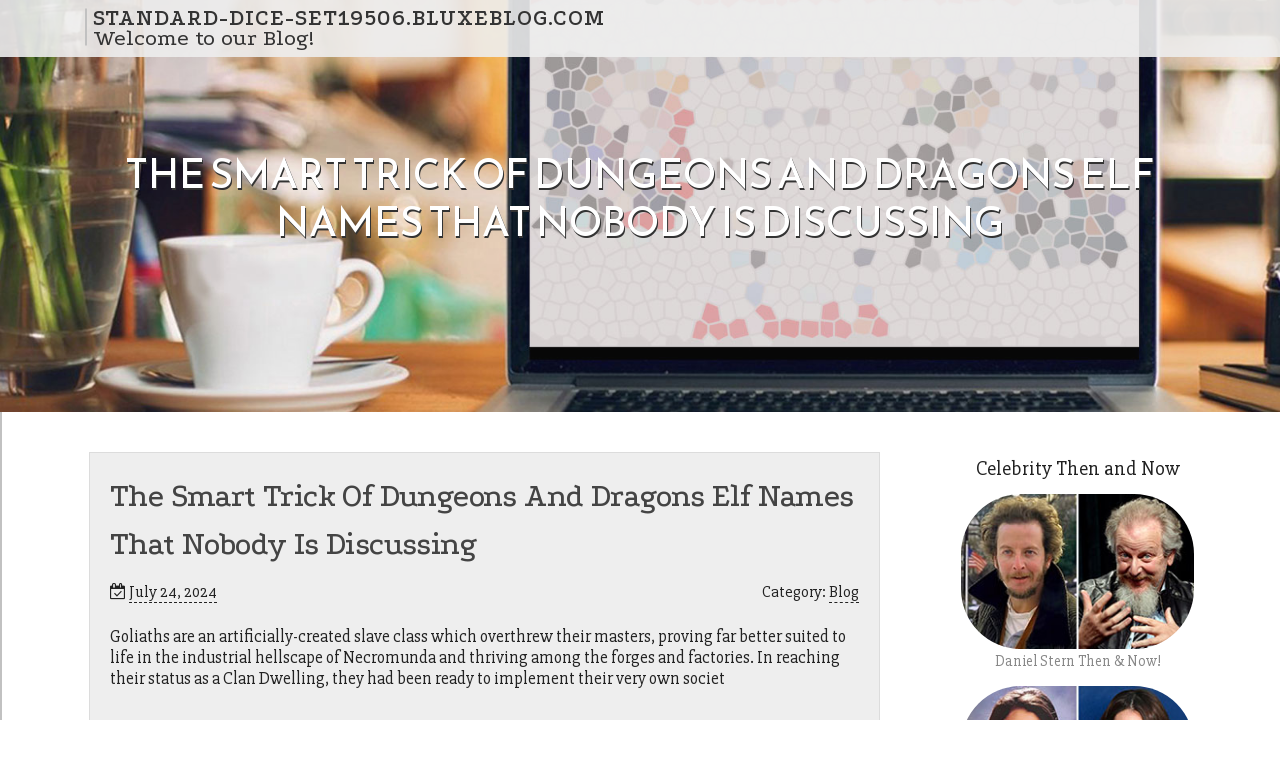

--- FILE ---
content_type: text/html; charset=UTF-8
request_url: https://standard-dice-set19506.bluxeblog.com/
body_size: 4154
content:
<!DOCTYPE html>
<html lang="en-US"><head>
<meta charset="UTF-8">
<meta name="viewport" content="width=device-width, initial-scale=1">
<title>The smart Trick of dungeons and dragons elf names That Nobody is Discussing - homepage</title>

<script type="text/javascript" src="https://cdnjs.cloudflare.com/ajax/libs/jquery/3.3.1/jquery.min.js"></script>
<script type="text/javascript" src="https://media.bluxeblog.com/blog/blog.js"></script>

<link rel="stylesheet" id="screenr-fonts-css" href="https://fonts.googleapis.com/css?family=Open%2BSans%3A400%2C300%2C300italic%2C400italic%2C600%2C600italic%2C700%2C700italic%7CMontserrat%3A400%2C700&amp;subset=latin%2Clatin-ext" type="text/css" media="all">
<link rel="stylesheet" href="https://cdnjs.cloudflare.com/ajax/libs/font-awesome/4.6.3/css/font-awesome.min.css">
<link rel="stylesheet" href="https://cdnjs.cloudflare.com/ajax/libs/twitter-bootstrap/4.0.0-alpha/css/bootstrap.min.css">
<link rel="stylesheet" id="screenr-style-css" href="https://media.bluxeblog.com/blog/images/style.css" type="text/css" media="all">

<link href="https://media.bluxeblog.com/favicon.ico" rel="shortcut icon" />

<link rel="canonical" href="https://standard-dice-set19506.bluxeblog.com/" />
<style type="text/css">@media (min-width: 1200px) {.container {max-width:1140px}}  </style>
</head>

<body class="single single-post postid-4 single-format-standard has-site-title has-site-tagline header-layout-fixed">
<div id="page" class="site"> <a class="skip-link screen-reader-text" href="#content">Skip to content</a>
  <header id="masthead" class="site-header" role="banner">
    <div class="container">
      <div class="site-branding">
        <p class="site-title"><a href="/" style="font-size: 14px;">standard-dice-set19506.bluxeblog.com</a></p>
        <p class="site-description">Welcome to our Blog!</p>
      </div>
     
    </div>
  </header>
  <section id="page-header-cover" class="section-slider swiper-slider fixed has-image">
    <div class="swiper-container swiper-container-horizontal" data-autoplay="0" style="top: 0px;">
      <div class="swiper-wrapper">
        <div class="swiper-slide slide-align-center activated swiper-slide-active" style="background-image: url('https://media.bluxeblog.com/blog/images/img01.jpg'); ">
          <div class="swiper-slide-intro" style="opacity: 1;">
            <div class="swiper-intro-inner" style="padding-top: 13%; padding-bottom: 13%; margin-top: 0px;">
              <h2 class="swiper-slide-heading">The smart Trick of dungeons and dragons elf names That Nobody is Discussing</h2>
            </div>
          </div>
          <div class="overlay" style="opacity: 0.45;"></div>
        </div>
      </div>
    </div>
  </section>
  <div id="content" class="site-content">
    <div id="content-inside" class="container right-sidebar">
<div id="primary" class="content-area">
<main id="main" class="site-main" role="main">
  <style>
.single .entry-meta {
	padding-top: 0px;
}
.single .entry-header .entry-title {
    margin-bottom: 0px;
}

.entry-meta {
	border-top: 0px !Important;
}

.entry-title {
	font-size:23px !Important;
}
</style>
        
<article class="post-4 post type-post status-publish format-standard hentry category-uncategorized">
  <header class="entry-header">
    <h2 class="entry-title"><a href="/60705334/the-smart-trick-of-dungeons-and-dragons-elf-names-that-nobody-is-discussing" rel="bookmark">The smart Trick of dungeons and dragons elf names That Nobody is Discussing</a></h2>
    <div class="entry-meta">
    <span class="posted-on"><i aria-hidden="true" class="fa fa-clock-o"></i>
    	<a href="#" rel="bookmark"><time class="entry-date published updated">July 24, 2024</time></a>
    </span>
      <span class="meta-cate">Category: <a href="/">Blog</a></span> </div>
  </header>
  <div class="entry-content">
    <p>
Goliaths are an artificially-created slave class which overthrew their masters, proving far better suited to life in the industrial hellscape of Necromunda and thriving among the forges and factories. In reaching their status as a Clan Dwelling, they had been ready to implement their very own societ</p>
  </div>
  
  <div class="entry-more"> <a href="/60705334/the-smart-trick-of-dungeons-and-dragons-elf-names-that-nobody-is-discussing" class="btn btn-theme-primary">read more<i aria-hidden="true" class="fa fa-chevron-right"></i></a> </div>
</article>

<hr style="margin-top:40px;">
        
<article class="post-4 post type-post status-publish format-standard hentry category-uncategorized">
  <header class="entry-header">
    <h2 class="entry-title"><a href="/60669362/drow-5e-player-race-secrets" rel="bookmark">drow 5e player race Secrets</a></h2>
    <div class="entry-meta">
    <span class="posted-on"><i aria-hidden="true" class="fa fa-clock-o"></i>
    	<a href="#" rel="bookmark"><time class="entry-date published updated">July 22, 2024</time></a>
    </span>
      <span class="meta-cate">Category: <a href="/">Blog</a></span> </div>
  </header>
  <div class="entry-content">
    <p>
These traits, when paired with Ki and Martial Arts, can remodel the Monk into a melee powerhouse that can easily herald significant damage that can take down most foes that frustrate the bash.Pick up your tools, wrap up your programs and produce a dragon’s value of duct tape, for tonight we </p>
  </div>
  
  <div class="entry-more"> <a href="/60669362/drow-5e-player-race-secrets" class="btn btn-theme-primary">read more<i aria-hidden="true" class="fa fa-chevron-right"></i></a> </div>
</article>

<hr style="margin-top:40px;">
        
<article class="post-4 post type-post status-publish format-standard hentry category-uncategorized">
  <header class="entry-header">
    <h2 class="entry-title"><a href="/59224980/everything-about-cool-d-and-d-dice" rel="bookmark">Everything about cool d and d dice</a></h2>
    <div class="entry-meta">
    <span class="posted-on"><i aria-hidden="true" class="fa fa-clock-o"></i>
    	<a href="#" rel="bookmark"><time class="entry-date published updated">May 21, 2024</time></a>
    </span>
      <span class="meta-cate">Category: <a href="/">Blog</a></span> </div>
  </header>
  <div class="entry-content">
    <p>
This segment does not address just about every published feat, as executing so would outcome in an at any time-increasing record of selections which don’t cater to the class.Bear – Presented your organic inclination to have a throughout the roof Power, and having advantage on Energy checks a</p>
  </div>
  
  <div class="entry-more"> <a href="/59224980/everything-about-cool-d-and-d-dice" class="btn btn-theme-primary">read more<i aria-hidden="true" class="fa fa-chevron-right"></i></a> </div>
</article>

<hr style="margin-top:40px;">
        
<article class="post-4 post type-post status-publish format-standard hentry category-uncategorized">
  <header class="entry-header">
    <h2 class="entry-title"><a href="/59160306/5-easy-facts-about-barbarian-goliath-described" rel="bookmark">5 Easy Facts About barbarian goliath Described</a></h2>
    <div class="entry-meta">
    <span class="posted-on"><i aria-hidden="true" class="fa fa-clock-o"></i>
    	<a href="#" rel="bookmark"><time class="entry-date published updated">May 18, 2024</time></a>
    </span>
      <span class="meta-cate">Category: <a href="/">Blog</a></span> </div>
  </header>
  <div class="entry-content">
    <p>
Whether you received official training and training by means of several years of really hard analyze or were blessed by a flash of insight that produced you learn the greater pleasurable purposes of gun powder, it could be a daunting activity to established out and slay a dragon with your wrench but</p>
  </div>
  
  <div class="entry-more"> <a href="/59160306/5-easy-facts-about-barbarian-goliath-described" class="btn btn-theme-primary">read more<i aria-hidden="true" class="fa fa-chevron-right"></i></a> </div>
</article>

<hr style="margin-top:40px;">
        
<article class="post-4 post type-post status-publish format-standard hentry category-uncategorized">
  <header class="entry-header">
    <h2 class="entry-title"><a href="/59002998/how-war-of-dice-can-save-you-time-stress-and-money" rel="bookmark">How war of dice can Save You Time, Stress, and Money.</a></h2>
    <div class="entry-meta">
    <span class="posted-on"><i aria-hidden="true" class="fa fa-clock-o"></i>
    	<a href="#" rel="bookmark"><time class="entry-date published updated">May 11, 2024</time></a>
    </span>
      <span class="meta-cate">Category: <a href="/">Blog</a></span> </div>
  </header>
  <div class="entry-content">
    <p>
Rune Knight – Rune Knights utilize the powers of runes the moment employed by giants to empower their tools, providing them highly effective Advantages like improved magical expertise, higher harm, or increased defense.Achieving degree 3 signifies you can Pick from the four most important sp</p>
  </div>
  
  <div class="entry-more"> <a href="/59002998/how-war-of-dice-can-save-you-time-stress-and-money" class="btn btn-theme-primary">read more<i aria-hidden="true" class="fa fa-chevron-right"></i></a> </div>
</article>

<hr style="margin-top:40px;">

<div class="mfp-hide"><a href="https://hddinisps.bluxeblog.com/71674603/top-mais-recente-cinco-franquias-notícias-urban">1</a><a href="https://jonasohhu957464.bluxeblog.com/71674602/the-colony-towing">2</a><a href="https://jeffreylnxti.bluxeblog.com/71674601/facts-about-pvc-strip-curtains-revealed">3</a><a href="https://fernandoklljl.bluxeblog.com/71674600/helping-the-others-realize-the-advantages-of-long-term-residential-care-homes">4</a><a href="https://efficientblock430.bluxeblog.com/71674599/the-must-know-details-and-updates-on-inr-rummy">5</a><a href="https://efficientblock430.bluxeblog.com/71674598/the-growing-craze-about-the-ca-foundation">6</a><a href="https://lewyswfgp298856.bluxeblog.com/71674597/acquiring-5-meo-copyright-discreetly-and-securely-shipping-options-for-you-available-to-you-that-work-for-you">7</a><a href="https://situstogelonline24556.bluxeblog.com/71674596/mastering-youtube-search-engine-optimisation-boosting-your-youtube-rating">8</a><a href="https://connerlvcjp.bluxeblog.com/71674595/maharaj-ji-the-guiding-force-behind-parmarth-sadhna-charitable-trust-psct">9</a><a href="https://gawlereastrealestate-au55443.bluxeblog.com/71674594/why-buyers-move-to-outer-metro-areas-an-overview">10</a><a href="https://jeffreymiefa.bluxeblog.com/71674593/geile-schlampen-wollen-gev-ouml-gelt-werden">11</a><a href="https://dantefqygo.bluxeblog.com/71674592/how-much-you-need-to-expect-you-ll-pay-for-a-good-papua-barat">12</a><a href="https://gregoryecvoh.bluxeblog.com/71674591/fashion-and-beauty-an-overview">13</a><a href="https://nikolasbhbf950387.bluxeblog.com/71674590/gabung-feritogel-prediksi-jitu-dan-mudah-menang">14</a><a href="https://kameronpwagi.bluxeblog.com/71674589/top-guidelines-of-industry-experts">15</a></div></main>
</div>

<div id="secondary" class="widget-area sidebar" role="complementary">
<section id="search-2" class="widget widget_search">
  <form role="search" method="get" class="search-form" action="">
    <label> <span class="screen-reader-text">Search for:</span>
      <input type="search" class="search-field" placeholder="Search …" value="" name="s">
    </label>
    <input type="submit" class="search-submit" value="Search">
  </form>
</section>
<section id="recent-posts-2" class="widget widget_recent_entries">
  <h2 class="widget-title">Links</h2>
  <ul>
    <li><a href="https://bluxeblog.com/login">Log in</a></li>
    <li><a href="/">Homepage</a></li>
    <li><a href="https://bluxeblog.com">Start page</a></li>
    <li><a href="https://bluxeblog.com/signup">Start your own blog</a></li>
    <li><a href="https://bluxeblog.com/signup">Start your own blog</a></li>
    <li><a href="https://remove.backlinks.live" target="_blank">Report this page</a></li>
  </ul>
</section>
<section id="archives-2" class="widget widget_archive">
  <h2 class="widget-title">Archives</h2>
  <ul>
    <li><a href="/">2026</a></li>
  </ul>
</section>
<section id="categories-2" class="widget widget_categories">
  <h2 class="widget-title">Categories</h2>
  <ul>
    <li class="cat-item cat-item-1"><a href="#">Blog</a> </li>
  </ul>
</section>
<section id="meta-2" class="widget widget_meta">
  <h2 class="widget-title">Meta</h2>
  <ul>
    <li><a href="https://bluxeblog.com/login">Log in</a></li>
    <li><a href="#">Entries <abbr title="Really Simple Syndication">RSS</abbr></a></li>
    <li><a href="#">Comments <abbr title="Really Simple Syndication">RSS</abbr></a></li>
    <li><a href="#">WordPress</a></li>
  </ul>
  <span style="width:100px; display:none; height:100px; "><a href="https://bluxeblog.com/new-posts?1">1</a><a href="https://bluxeblog.com/new-posts?2">2</a><a href="https://bluxeblog.com/new-posts?3">3</a><a href="https://bluxeblog.com/new-posts?4">4</a><a href="https://bluxeblog.com/new-posts?5">5</a></span>
  <span style="display: none;"><a href="https://bluxeblog.com/forum">forum</a></span>
</section>
</div>
      
    </div>
  </div>
  
<footer id="colophon" class="site-footer">
<div class=" site-info">
  <div class="container">
    <div class="site-copyright"> Copyright © 2026 <a href="https://bluxeblog.com" rel="home">bluxeblog.com</a>. All Rights Reserved. </div>
    <div class="theme-info"> <a href="https://bluxeblog.com/contact" style="margin-right:50px;">Contact Us</a> Theme by FameThemes</div>
  </div>
</div>
</footer>
</div>

<script defer src="https://static.cloudflareinsights.com/beacon.min.js/vcd15cbe7772f49c399c6a5babf22c1241717689176015" integrity="sha512-ZpsOmlRQV6y907TI0dKBHq9Md29nnaEIPlkf84rnaERnq6zvWvPUqr2ft8M1aS28oN72PdrCzSjY4U6VaAw1EQ==" data-cf-beacon='{"version":"2024.11.0","token":"2f6bbc1e793540a980e32b28647a3b67","r":1,"server_timing":{"name":{"cfCacheStatus":true,"cfEdge":true,"cfExtPri":true,"cfL4":true,"cfOrigin":true,"cfSpeedBrain":true},"location_startswith":null}}' crossorigin="anonymous"></script>
</body>
</html>